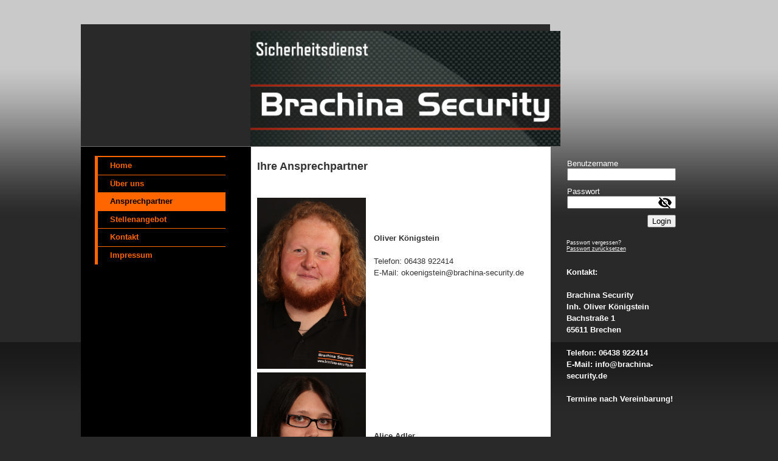

--- FILE ---
content_type: text/html; charset=utf-8
request_url: https://www.brachina-security.de/Ansprechpartner
body_size: 17916
content:
<!DOCTYPE html><html><head><meta http-equiv="Content-Type" content="text/html; charset=UTF-8"><title>Meine Homepage - Ansprechpartner</title><link href="/Ansprechpartner" rel="canonical"><meta content="Meine Homepage - Ansprechpartner" property="og:title"><meta content="website" property="og:type"><meta content="/Ansprechpartner" property="og:url"><script>
              window.beng = window.beng || {};
              window.beng.env = {
                language: "en",
                country: "US",
                mode: "deploy",
                context: "page",
                pageId: "000003787990",
                skeletonId: "",
                scope: "HTO01FLQAUDS",
                isProtected: false,
                navigationText: "Ansprechpartner",
                instance: "1",
                common_prefix: "https://homepagedesigner.telekom.de",
                design_common: "https://homepagedesigner.telekom.de/beng/designs/",
                design_template: "reseller/1000003/telekom_24_591",
                path_design: "https://homepagedesigner.telekom.de/beng/designs/data/reseller/1000003/telekom_24_591/",
                path_res: "https://homepagedesigner.telekom.de/res/",
                path_bengres: "https://homepagedesigner.telekom.de/beng/res/",
                masterDomain: "",
                preferredDomain: "",
                preprocessHostingUri: function(uri) {
                  
                    return uri || "";
                  
                },
                hideEmptyAreas: false
              };
            </script><script xmlns="http://www.w3.org/1999/xhtml" src="https://homepagedesigner.telekom.de/cm4all-beng-proxy/beng-proxy.js">;</script><link xmlns="http://www.w3.org/1999/xhtml" rel="stylesheet" href="https://homepagedesigner.telekom.de/.cm4all/e/static/3rdparty/font-awesome/css/font-awesome.min.css"></link><link rel="stylesheet" type="text/css" href="//homepagedesigner.telekom.de/.cm4all/res/static/libcm4all-js-widget/3.89.7/css/widget-runtime.css"/>

<link rel="stylesheet" type="text/css" href="//homepagedesigner.telekom.de/.cm4all/res/static/beng-editor/5.3.130/css/deploy.css"/>

<link rel="stylesheet" type="text/css" href="//homepagedesigner.telekom.de/.cm4all/res/static/libcm4all-js-widget/3.89.7/css/slideshow-common.css"/>

<script src="//homepagedesigner.telekom.de/.cm4all/res/static/jquery-1.7/jquery.js">;</script><script src="//homepagedesigner.telekom.de/.cm4all/res/static/prototype-1.7.3/prototype.js">;</script><script src="//homepagedesigner.telekom.de/.cm4all/res/static/jslib/1.4.1/js/legacy.js">;</script><script src="//homepagedesigner.telekom.de/.cm4all/res/static/libcm4all-js-widget/3.89.7/js/widget-runtime.js">;</script>

<script src="//homepagedesigner.telekom.de/.cm4all/res/static/libcm4all-js-widget/3.89.7/js/slideshow-common.js">;</script>

<script src="//homepagedesigner.telekom.de/.cm4all/res/static/beng-editor/5.3.130/js/deploy.js">;</script>

<link xmlns="http://www.w3.org/1999/xhtml"  rel="stylesheet" type="text/css" href="https://homepagedesigner.telekom.de/.cm4all/designs/static/reseller/1000003/telekom_24_591/1561385008.69/css/main.css"></link><!--[if lt IE 7]>
			<link rel="stylesheet" type="text/css" href="https://homepagedesigner.telekom.de/beng/designs/data/reseller/1000003/telekom_24_591/css/ie6.css"/>
		<![endif]--><link href="/.cm4all/handler.php/vars.css?v=" type="text/css" rel="stylesheet"><style type="text/css">
    .cm-logo {
        
        background-image: none;
      }
  </style><script type="text/javascript">window.cmLogoWidgetId = "CMTOI_cm4all_com_widgets_Logo_18147341";
            window.cmLogoGetCommonWidget = function (){
                return new cm4all.Common.Widget({
            base    : "/Ansprechpartner",
            session : "",
            frame   : "",
            path    : "CMTOI_cm4all_com_widgets_Logo_18147341"
        })
            };
            window.logoConfiguration = {
                "cm-logo-x" : "0",
        "cm-logo-y" : "0",
        "cm-logo-v" : "1.0",
        "cm-logo-w" : "0",
        "cm-logo-h" : "0",
        "cm-logo-di" : "",
        "cm-logo-u" : "",
        "cm-logo-k" : "",
        "cm-logo-bc" : "",
        "cm-logo-ln" : "",
        "cm-logo-ln$" : "",
        "cm-logo-hi" : false
        ,
        _logoBaseUrl : "https:\/\/homepagedesigner.telekom.de\/imageprocessor\/processor.cls\/CMTOI\/cm4all\/com\/widgets\/Logo\/18\/14\/73\/41\/\/scale_0_0\/",
        _logoPath : ""
        };
				document.observe('dom:loaded', function() {
					var containers = document.querySelectorAll("[cm_type=logo], [id=logo], .cm-logo");
          for (var i = 0; i < containers.length; i++) {
            var container = containers[i];
            if (container && window.beng && beng.env && beng.env.hideEmptyAreas) {
              if (beng.env.mode != "edit") {
                container.addClassName("cm_empty");
              } else {
                container.addClassName("cm_empty_editor");
              }
            }
          }
				});
			
          jQuery(document).ready(function() {
            var logoElement = jQuery(".cm-logo");
            logoElement.attr("role", "img");
            logoElement.attr("tabindex", "0");
            logoElement.attr("aria-label", "logo");
          });
        </script><link rel="icon" href="data:;base64,iVBORw0KGgo="/><style id="cm_table_styles"></style><style id="cm_background_queries"></style></head><body ondrop="return false;" class=" device-desktop cm-deploy"><div class="cm-background" data-cm-qa-bg="image"></div><div class="cm-background-video" data-cm-qa-bg="video"></div><div class="cm-background-effects" data-cm-qa-bg="effect"></div><div xmlns="http://www.w3.org/1999/xhtml" xmlns:c="http://cm4all.com/ng/widget" id="page"><div id="page_inner"><div id="header" class="clearfix"><div id="header_bg"> </div><div class="cm-kv-0 kv"> </div><div id="header_mask"></div><div id="logo" class="cm-logo"> </div><h1 style="height:40px;width:399px;left:278px;top:4px;"> </h1><a class="cm_headerlink"></a></div><div id="content_wrapper" class="clearfix"><div style="float:left;"><table id="left_main" cellspacing="0" cellpadding="0"><tr><td id="content_left_wrapper"><div id="content_left"><div id="cm_navigation"><ul xmlns="" id="cm_mainnavigation"><li id="cm_navigation_pid_3787992"><a title="Home" href="/Home" class="cm_anchor">Home</a></li><li id="cm_navigation_pid_3787991"><a title="Über uns" href="/Ueber-uns" class="cm_anchor">Über uns</a></li><li id="cm_navigation_pid_3787990" class="cm_current"><a title="Ansprechpartner" href="/Ansprechpartner" class="cm_anchor">Ansprechpartner</a></li><li id="cm_navigation_pid_3787989"><a title="Stellenangebot" href="/Stellenangebot" class="cm_anchor">Stellenangebot</a></li><li id="cm_navigation_pid_3787988"><a title="Kontakt" href="/Kontakt" class="cm_anchor">Kontakt</a></li><li id="cm_navigation_pid_3787987"><a title="Impressum" href="/Impressum" class="cm_anchor">Impressum</a></li></ul></div></div><div id="content_left_2"><div id="widgetbar_page_left_2" data-cm-hintable="yes"><p xmlns=""> </p></div><div id="widgetbar_site_left_2" data-cm-hintable="yes"><p xmlns=""> </p></div></div></td><td id="content_main_wrapper"><div id="content_main" data-cm-hintable="yes"><p xmlns=""><br></p><p xmlns=""><span style="font-family: Verdana, Verdana, Geneva, sans-serif; font-size: large;"><strong>Ihre Ansprechpartner</strong></span></p><p xmlns=""><br></p><p xmlns=""><br></p><div xmlns="" class="clearFloating" style="clear:both;height: 0px; width: auto;"></div><div xmlns="" id="widgetcontainer_CMTOI_cm4all_com_widgets_PhotoToi_18202240" class="cm_widget cm4all_com_widgets_PhotoToi cm_widget_float_left" style="width:38.2%; max-width:2693px; "><div class="cm_widget_anchor"><a name="CMTOI_cm4all_com_widgets_PhotoToi_18202240" id="widgetanchor_CMTOI_cm4all_com_widgets_PhotoToi_18202240"><!--cm4all.com.widgets.PhotoToi--></a></div><img title="" alt="" src="//homepagedesigner.telekom.de/imageprocessor/processor.cls/CMTOI/cm4all/com/widgets/PhotoToi/18/20/22/40/15ff9fba216/scale_1200_0%3Bdonotenlarge/15ff9fba216" style="display:block;border:0px;" width="100%" onerror="this.style.display = 'none';" /></div><p xmlns=""><br></p><p xmlns=""><br></p><p xmlns=""><br></p><p xmlns=""><strong><span style="font-family: Verdana, Verdana, Geneva, sans-serif;">Oliver Königstein</span></strong></p><p xmlns=""><br></p><p xmlns=""><span style="font-family: Verdana, Verdana, Geneva, sans-serif;">Telefon: 06438 922414</span></p><p xmlns=""><span style="font-family: Verdana, Verdana, Geneva, sans-serif;">E-Mail: okoenigstein@brachina-security.de</span></p><p xmlns=""><br></p><div xmlns="" class="clearFloating" style="clear:both;height: 0px; width: auto;"></div><div xmlns="" id="widgetcontainer_CMTOI_cm4all_com_widgets_PhotoToi_18202237" class="cm_widget cm4all_com_widgets_PhotoToi cm_widget_float_left" style="width:38.2%; max-width:2832px; "><div class="cm_widget_anchor"><a name="CMTOI_cm4all_com_widgets_PhotoToi_18202237" id="widgetanchor_CMTOI_cm4all_com_widgets_PhotoToi_18202237"><!--cm4all.com.widgets.PhotoToi--></a></div><img title="" alt="" src="//homepagedesigner.telekom.de/imageprocessor/processor.cls/CMTOI/cm4all/com/widgets/PhotoToi/18/20/22/37/15ff9f8c61c/scale_1200_0%3Bdonotenlarge/15ff9f8c61c" style="display:block;border:0px;" width="100%" onerror="this.style.display = 'none';" /></div><p xmlns=""><br></p><p xmlns=""><br></p><p xmlns=""><br></p><p xmlns=""><br></p><p xmlns=""><br></p><p xmlns=""><span style="font-family: Verdana, Verdana, Geneva, sans-serif;"><strong>Alice Adler</strong></span></p><p xmlns=""><br></p><p xmlns=""><span style="font-family: Verdana, Verdana, Geneva, sans-serif;">Telefon: 06438 922414</span></p><p xmlns=""><span style="font-family: Verdana, Verdana, Geneva, sans-serif;">E-Mail: aadler@brachina-security.de</span><br></p><div xmlns="" id="cm_bottom_clearer" style="clear: both;" contenteditable="false"></div></div></td></tr></table></div><div id="content_right_wrapper"><div id="content_right"><div id="widgetbar_page_right_1" data-cm-hintable="yes"><div xmlns="" id="widgetcontainer_CMTOI_cm4all_com_widgets_Login_18147346" class="
				    cm_widget_block
					cm_widget cm4all_com_widgets_GuestLogin cm_widget_block_center" style="width:100%; max-width:100%; "><div class="cm_widget_anchor"><a name="CMTOI_cm4all_com_widgets_Login_18147346" id="widgetanchor_CMTOI_cm4all_com_widgets_Login_18147346"><!--cm4all.com.widgets.GuestLogin--></a></div><script  type="text/javascript">
				Common.loadCss("https://homepagedesigner.telekom.de/.cm4all/widgetres.php/cm4all.com.widgets.GuestLogin//css/login_show.css");
				window.LOGIN_WIDGET_PW_DOES_NOT_MATCH_TEXT = "Die Passwörter stimmen nicht überein.";
			</script><script  type="text/javascript" src="https://homepagedesigner.telekom.de/.cm4all/widgetres.php/cm4all.com.widgets.GuestLogin/js/login_show.js"></script><script  type="text/javascript">
			loginWidget.samHost = "homepagedesigner.telekom.de";
			loginWidget.serviceHost = "homepagedesigner.telekom.de";
			loginWidget.origin = decodeURIComponent("") || location.href;
		</script><div  class="login">
<div class="view login-view">
<p class="login-error" style="display:none;">Anmeldung fehlgeschlagen. Benutzername oder Passwort falsch.</p>
<form method="post" onsubmit="return loginWidget.login(this);" action="/Ansprechpartner;focus=CMTOI_cm4all_com_widgets_Login_18147346&amp;path=">
<input type="hidden" name="L_INTERNAL_ACCOUNT_" value="CM_DA2_c9d199e1"><table border="0" cellspacing="0" cellpadding="0">
<colgroup width="1"></colgroup>
<colgroup width="*"></colgroup>
<tr>
<td><label class="login-large-container">Benutzername</label></td>
<td>
<label class="login-small-container">Benutzername</label><div class="login-input-container"><input type="text" name="L_INTERNAL_LOGINNM_" required="required"></div>
</td>
</tr>
<tr>
<td><label class="login-large-container">Passwort</label></td>
<td>
<label class="login-small-container">Passwort</label><div class="login-input-container">
<input type="password" name="L_INTERNAL_PASSWRD_" required="required"><span class="login-toggle-password" onclick="loginWidget.tooglePassword(this)"><svg xmlns="http://www.w3.org/2000/svg" width="24" height="24" viewBox="0 0 24 24"><path d="M0 0h24v24H0zm0 0h24v24H0zm0 0h24v24H0zm0 0h24v24H0z" fill="none"></path><path d="M12 7c2.76 0 5 2.24 5 5 0 .65-.13 1.26-.36 1.83l2.92 2.92c1.51-1.26 2.7-2.89 3.43-4.75-1.73-4.39-6-7.5-11-7.5-1.4 0-2.74.25-3.98.7l2.16 2.16C10.74 7.13 11.35 7 12 7zM2 4.27l2.28 2.28.46.46C3.08 8.3 1.78 10.02 1 12c1.73 4.39 6 7.5 11 7.5 1.55 0 3.03-.3 4.38-.84l.42.42L19.73 22 21 20.73 3.27 3 2 4.27zM7.53 9.8l1.55 1.55c-.05.21-.08.43-.08.65 0 1.66 1.34 3 3 3 .22 0 .44-.03.65-.08l1.55 1.55c-.67.33-1.41.53-2.2.53-2.76 0-5-2.24-5-5 0-.79.2-1.53.53-2.2zm4.31-.78l3.15 3.15.02-.16c0-1.66-1.34-3-3-3l-.17.01z"></path></svg></span>
</div>
</td>
</tr>
<tr><td colspan="2"><button type="submit">Login</button></td></tr>
</table>
</form>
<div class="login-link-area login-large-container"><div class="login-link-container1">Passwort vergessen? <a  href="/.cm4all/auth/index.php/forgot-password/CM_DA2_c9d199e1/%7Borigin%7D/1/1,auth,8,1" onclick="loginWidget.replaceOrigin(this); return true;" role="button">Passwort zurücksetzen</a>
</div></div>
<div class="login-link-area login-small-container"><div class="login-link-container1">Passwort vergessen? <a  href="/.cm4all/auth/index.php/forgot-password/CM_DA2_c9d199e1/%7Borigin%7D/1/1,auth,8,1" onclick="loginWidget.replaceOrigin(this); return true;" role="button">Passwort zurücksetzen</a>
</div></div>
</div>
<script type="text/javascript">
			loginWidget.finishLogin(location.href);
		</script>
</div>
</div><p xmlns=""> </p></div><div id="widgetbar_site_right_1" data-cm-hintable="yes"><p xmlns=""><span style="font-family: Verdana, Verdana, Geneva, sans-serif;"><strong>Kontakt:</strong></span></p><p xmlns=""><br></p><p xmlns=""><span style="font-family: Verdana, Verdana, Geneva, sans-serif;"><strong>Brachina Security</strong></span></p><p xmlns=""><span style="font-family: Verdana, Verdana, Geneva, sans-serif;"><strong>Inh. Oliver Königstein</strong><br></span></p><p xmlns=""><span style="font-family: Verdana, Verdana, Geneva, sans-serif;"><strong>Bachstraße 1</strong></span></p><p xmlns=""><span style="font-family: Verdana, Verdana, Geneva, sans-serif;"><strong>65611 Brechen</strong></span></p><p xmlns=""><br></p><p xmlns=""><span style="font-family: Verdana, Verdana, Geneva, sans-serif;"><strong>Telefon: 06438 922414</strong></span></p><p xmlns=""><span style="font-family: Verdana, Verdana, Geneva, sans-serif;"><strong><span style="font-size: small;">E-Mail: info@brachina-security.de</span><br></strong></span></p><p xmlns=""><br></p><p xmlns=""><strong><span style="font-family: Verdana, Verdana, Geneva, sans-serif;">Termine nach Vereinbarung!</span><br></strong></p><p xmlns=""> </p><p xmlns=""> </p></div></div></div><div class="clearer"> </div></div><div id="footer" data-cm-hintable="yes"> </div></div></div><script type="application/x-cm4all-cookie-consent" data-code=""></script><div style="display: none;" id="keyvisualWidgetVideosContainer"></div><style type="text/css">.cm-kv-0 {
background-color: transparent;
background-image: url("/.cm4all/sysdb.iproc/keyvisuals/6cc00f57ba420953782ca1815a7957d2.png/scale_0_0/6cc00f57ba420953782ca1815a7957d2.png");
background-position: 0px -42px;
background-size: 510px 273px;
background-repeat: no-repeat;
}
</style><style type="text/css">
			#keyvisual {
				overflow: hidden;
			}
			.kv-video-wrapper {
				width: 100%;
				height: 100%;
				position: relative;
			}
			</style><script type="text/javascript">
				jQuery(document).ready(function() {
					function moveTempVideos(slideshow, isEditorMode) {
						var videosContainer = document.getElementById('keyvisualWidgetVideosContainer');
						if (videosContainer) {
							while (videosContainer.firstChild) {
								var div = videosContainer.firstChild;
								var divPosition = div.className.substring('cm-kv-0-tempvideo-'.length);
								if (isEditorMode && parseInt(divPosition) > 1) {
									break;
								}
								videosContainer.removeChild(div);
								if (div.nodeType == Node.ELEMENT_NODE) {
									var pos = '';
									if (slideshow) {
										pos = '-' + divPosition;
									}
									var kv = document.querySelector('.cm-kv-0' + pos);
									if (kv) {
										if (!slideshow) {
											var wrapperDiv = document.createElement("div"); 
											wrapperDiv.setAttribute("class", "kv-video-wrapper");
											kv.insertBefore(wrapperDiv, kv.firstChild);
											kv = wrapperDiv;
										}
										while (div.firstChild) {
											kv.appendChild(div.firstChild);
										}
										if (!slideshow) {
											break;
										}
									}
								}
							}
						}
					}

					function kvClickAction(mode, href) {
						if (mode == 'internal') {
							if (!window.top.syntony || !/_home$/.test(window.top.syntony.bifmState)) {
								window.location.href = href;
							}
						} else if (mode == 'external') {
							var a = document.createElement('a');
							a.href = href;
							a.target = '_blank';
							a.rel = 'noreferrer noopener';
							a.click();
						}
					}

					var keyvisualElement = jQuery("[cm_type=keyvisual]");
					if(keyvisualElement.length == 0){
						keyvisualElement = jQuery("#keyvisual");
					}
					if(keyvisualElement.length == 0){
						keyvisualElement = jQuery("[class~=cm-kv-0]");
					}
				
						keyvisualElement.attr("role", "img");
						keyvisualElement.attr("tabindex", "0");
						keyvisualElement.attr("aria-label", "hauptgrafik");
					
					moveTempVideos(false, false);
					var video = document.querySelector('#keyvisual video');
					if (video) {
						video.play();
					}
				
			});
		</script></body></html>


--- FILE ---
content_type: text/css
request_url: https://homepagedesigner.telekom.de/.cm4all/designs/static/reseller/1000003/telekom_24_591/1561385008.69/css/main.css
body_size: 852
content:
body{background:url('../img/bg_kachel.png') repeat-x fixed top center;height:100%;min-height:100%;max-height:100%}
.clearer{clear:both}
#page{overflow:hidden;position:relative;width:1015px;text-align:left;margin:0 auto}
#page_inner{position:relative;overflow:hidden}
#page h1,#page h2,#page h3,#page h4,#page h5,#page h6{margin:1em 0 .7em 0}
#page p{line-height:1.5}
#content_wrapper>table{width:100%}
#content_wrapper tr{height:100%}
#content_wrapper td{height:100%;vertical-align:top}
#content_wrapper{position:relative;width:1015px;margin:0}
#left_main{width:772px}
#content_left_wrapper{margin:0;padding:0}
#content_left{padding:0;width:210px;margin:15px 46px 0 23px}
#content_left_2{padding:0;margin:30px 0 0 50px;min-height:150px;width:180px;overflow:hidden}
#content_main_wrapper{padding:0;margin:0}
#content_main{margin:0 13px 0 10px;width:470px;overflow:hidden}
#content_right_wrapper{width:206px;float:left;margin:15px 0 0 26px}
#content_right{padding:0}
#header{position:relative;margin:0;background-position:left top;background-repeat:no-repeat;background-color:transparent;height:242px;width:800px;text-align:left}
#header h1,#page #header h1{font-size:1.2em;position:absolute;top:4px;left:278px;margin:0}
#header h2,#page #header h2{font-size:1.1em;position:absolute;top:1.2em;margin:0}
#header #logo{background-repeat:no-repeat;position:absolute;width:100%;height:100%;top:0;left:0}
#header_bg{position:absolute;top:40px;width:772px;height:201px}
#header>div.kv{position:absolute;top:51px;left:279px;width:510px;height:190px;background-repeat:no-repeat}
#header_mask{position:absolute;top:0;left:0;height:100%;width:100%;background:transparent url('../img/Maske_Head.png') 0 0 no-repeat}
#widgetbar_page_right_1,#widgetbar_site_right_1{width:180px;float:left;clear:left}
#widgetbar_page_left_2{width:180px;float:left;clear:left}
#widgetbar_site_left_2{width:180px;float:left;clear:left}
#widgetbar_page_left_2>ol,#widgetbar_page_left_2>ul,#widgetbar_site_left_2>ol,#widgetbar_site_left_2>ul{list-style-position:inside}
#widgetbar_page_right_1>ol,#widgetbar_page_right_1>ul,#widgetbar_site_right_1>ol,#widgetbar_site_right_1>ul{list-style-position:inside}
#cm_navigation{float:left;margin:0;width:100%;overflow:hidden}
#cm_navigation ul,#cm_navigation ul li{margin:0;list-style:none}
#cm_navigation ul li a{display:block;height:2.2em;line-height:2.2em;padding-left:20px;text-decoration:none;background:url('../img/Maske_Button_Navi.png') 0 0 no-repeat;overflow:hidden}
#cm_navigation ul ul li a{display:block;height:1.8em;line-height:1.8em;text-decoration:none;font-size:.8em;background:0;background-color:transparent;padding-left:30px}
#footer{overflow:hidden;position:relative;width:753px;padding:10px;text-align:center;font-size:.9em}

--- FILE ---
content_type: text/css
request_url: https://www.brachina-security.de/.cm4all/handler.php/vars.css?v=
body_size: 17267
content:
.cm-offline-content {
    color: #333333;
    background-color: #FFFFFF;
}

body {
	background-color: #292929;
}

/*         ______
__________/ Page \__________________________________________________________________
--------------------------------------------------------------------------------------- */

/* breite, außenabstände und positionierung
*/
#page {
	font-family		: Arial, Helvetica, sans-serif;
	font-size		: small;
	font-weight		: normal;
	font-style		: normal;
	color			: #333333;
}

#page h1, #page h2, #page h3 { 
	color			: #333333;
}

#page h1 {
	font-family		: Tahoma, Geneva, sans-serif;
	font-size		: large;
	font-weight		: bold;
	font-style		: normal;
}

#page h2 {
	font-family		: Tahoma, Geneva, sans-serif;
	font-size		: medium;
	font-weight		: bold;
	font-style		: normal;
}

#page h3 {
	font-family		: Arial, Helvetica, sans-serif;
	font-size		: small;
	font-weight		: bold;
	font-style		: normal;
}

#page h4, #page h5, #page h6 { 
	font-family		: Arial, Helvetica, sans-serif;
}

#page a {
	color			: #333333;
}

#page a:hover {
	color			: #333333;
}

#content_right a {
	color			: #ffffff;
}

#content_right a:hover {
	color			: #ffffff;
}


#page_inner {
}

/*         ______
__________/ main \__________________________________________________________________
--------------------------------------------------------------------------------------- */

/* breite und außenabstände
*/

/* innenabstände und textflussrichtung*/
#content_wrapper {
	border				: none;
	color				: #333333;
}

#content_left_wrapper {
	background-color	: #000000;
	color				: #ff6600;
}

#content_left_2 {
	color				: #C78D8D;
}

#content_main_wrapper {
	background-color	: #FFFFFF;
	color				: #333333;
	border-left			: 1px solid #292929;
}

#content_main {
}

#content_right_wrapper {
	background-color	: none;
	color				: #ffffff;
	border				: none;
}


/*         ________
__________/ header \__________________________________________________________________
--------------------------------------------------------------------------------------- */
#header_bg {
	background-color	: #292929;
}


#header {
	font-size			: x-large;
	border				: none;
	color				: ;
}

#header h1 {
	font-family			: Tahoma, Geneva, sans-serif;
	font-weight			: normal;
	font-style			: normal;
	color				: #991200;
}

#header h2 {
	font-family			: Tahoma, Geneva, sans-serif;
	color				: #991200;
}

#header #logo {
}


/*         __________
__________/ sidebars \__________________________________________________________________
--------------------------------------------------------------------------------------- */
#widgetbar_page_1,
#widgetbar_site_1 {
}


/*         ____________
__________/ navigation \__________________________________________________________________
--------------------------------------------------------------------------------------- */
#cm_navigation {
	border-left			: 5px solid #ff6600;
	font-family			: Arial, Helvetica, sans-serif;
	font-style			: normal;
	font-weight			: bold;
	font-size			: small;
}

#cm_navigation ul,
#cm_navigation ul li {
	border				: 1px solid #ff6600;
	border-left			: none;
	border-right		: none;
	border-bottom		: none;
}

/* NAV NORMAL */
#cm_navigation ul li a {
	border				: none;
	color				: #ff6600;
	background-color	: #000000;
}

/* NAV MOUSE */
#cm_navigation ul li a:hover {
	border				: none;
	color				: #000000;
	background-color	: #FF6600;
}

/* NAV HIGH */
#cm_navigation ul li.cm_current {
	color				: #000000;
	background-color	: #FF6600;
}
#cm_navigation ul li.cm_current a {
	border				: none;
	color				: #000000;
	background-color	: #FF6600;
}
#cm_navigation ul li.cm_current a:hover {
}


/*         _______________
__________/ Subnavigation \__________________________________________________________________
--------------------------------------------------------------------------------------- */
/* SUB NAV BG */
#cm_navigation ul ul,
#cm_navigation ul ul li {
	border				: none;
}

/* SUB NAV BG */
ul#cm_mainnavigation li ul.cm_subnavigation {
	background-color	: #991200;
		border				: none;
}

/* NAV NORMAL */
ul#cm_mainnavigation li ul.cm_subnavigation li a {
	color				: #ffffff;
	background-color	: #991200;
		border				: none;
}

/* NAV MOUSE */
ul#cm_mainnavigation li ul.cm_subnavigation li a:hover {
	color				: #991200;
	background-color	: #CC8980;
		border				: none;
}

/* NAV HIGH */
ul#cm_mainnavigation li ul.cm_subnavigation li.cm_current a {
	color				: #991200;
	background-color	: #CC8980;
		border				: none;
}

ul#cm_mainnavigation li ul.cm_subnavigation li.cm_current a:hover {
	color				: #991200;
	background-color	: #CC8980;
		border				: none;
}


/*         _________
__________/ content \__________________________________________________________________
--------------------------------------------------------------------------------------- */

#cm_content {
	background-color	: #FFFFFF;
}

/*         ________
__________/ footer \__________________________________________________________________
--------------------------------------------------------------------------------------- */

#footer {
	border				: none;
	background-color	: #292929;
	color				: #ffffff;
}

#footer a {
	color				: #ffffff;
}

#footer a:hover {
	color				: #ffffff;
}

/*cm4all-vars-extension-force-color-begin*/
.cm4all-header-title-color.cm4all-force-color {
    color: #991200 !important;
}
.cm4all-header-title-color.cm4all-force-background-color {
    background-color: #991200 !important;
}
.cm4all-header-title-color.cm4all-force-border-color {
    border-color: #991200 !important;
} 
.cm4all-header-subtitle-color.cm4all-force-color {
    color: #991200 !important;
}
.cm4all-header-subtitle-color.cm4all-force-background-color {
    background-color: #991200 !important;
}
.cm4all-header-subtitle-color.cm4all-force-border-color {
    border-color: #991200 !important;
} 
.cm4all-header-background-color.cm4all-force-color {
    color: #292929 !important;
}
.cm4all-header-background-color.cm4all-force-background-color {
    background-color: #292929 !important;
}
.cm4all-header-background-color.cm4all-force-border-color {
    border-color: #292929 !important;
} 
.cm4all-header-alt-background-color.cm4all-force-color {
    color: #292929 !important;
}
.cm4all-header-alt-background-color.cm4all-force-background-color {
    background-color: #292929 !important;
}
.cm4all-header-alt-background-color.cm4all-force-border-color {
    border-color: #292929 !important;
} 
.cm4all-header-border-color.cm4all-force-color {
    color: #a9a9a9 !important;
}
.cm4all-header-border-color.cm4all-force-background-color {
    background-color: #a9a9a9 !important;
}
.cm4all-header-border-color.cm4all-force-border-color {
    border-color: #a9a9a9 !important;
} 
.cm4all-header-alt-border-color.cm4all-force-color {
    color: #a9a9a9 !important;
}
.cm4all-header-alt-border-color.cm4all-force-background-color {
    background-color: #a9a9a9 !important;
}
.cm4all-header-alt-border-color.cm4all-force-border-color {
    border-color: #a9a9a9 !important;
} 
.cm4all-content-color.cm4all-force-color {
    color: #333333 !important;
}
.cm4all-content-color.cm4all-force-background-color {
    background-color: #333333 !important;
}
.cm4all-content-color.cm4all-force-border-color {
    border-color: #333333 !important;
} 
.cm4all-content-headline-color.cm4all-force-color {
    color: #333333 !important;
}
.cm4all-content-headline-color.cm4all-force-background-color {
    background-color: #333333 !important;
}
.cm4all-content-headline-color.cm4all-force-border-color {
    border-color: #333333 !important;
} 
.cm4all-content-background-color.cm4all-force-color {
    color: #FFFFFF !important;
}
.cm4all-content-background-color.cm4all-force-background-color {
    background-color: #FFFFFF !important;
}
.cm4all-content-background-color.cm4all-force-border-color {
    border-color: #FFFFFF !important;
} 
.cm4all-content-alt-background-color.cm4all-force-color {
    color: #991200 !important;
}
.cm4all-content-alt-background-color.cm4all-force-background-color {
    background-color: #991200 !important;
}
.cm4all-content-alt-background-color.cm4all-force-border-color {
    border-color: #991200 !important;
} 
.cm4all-content-border-color.cm4all-force-color {
    color: #292929 !important;
}
.cm4all-content-border-color.cm4all-force-background-color {
    background-color: #292929 !important;
}
.cm4all-content-border-color.cm4all-force-border-color {
    border-color: #292929 !important;
} 
.cm4all-content-alt-border-color.cm4all-force-color {
    color: #bdbdbd !important;
}
.cm4all-content-alt-border-color.cm4all-force-background-color {
    background-color: #bdbdbd !important;
}
.cm4all-content-alt-border-color.cm4all-force-border-color {
    border-color: #bdbdbd !important;
} 
.cm4all-content-link-color.cm4all-force-color {
    color: #333333 !important;
}
.cm4all-content-link-color.cm4all-force-background-color {
    background-color: #333333 !important;
}
.cm4all-content-link-color.cm4all-force-border-color {
    border-color: #333333 !important;
} 
.cm4all-content-link-hover-color.cm4all-force-color {
    color: #333333 !important;
}
.cm4all-content-link-hover-color.cm4all-force-background-color {
    background-color: #333333 !important;
}
.cm4all-content-link-hover-color.cm4all-force-border-color {
    border-color: #333333  !important;
} 
.cm4all-sidebar-color.cm4all-force-color {
    color: #ffffff !important;
}
.cm4all-sidebar-color.cm4all-force-background-color {
    background-color: #ffffff !important;
}
.cm4all-sidebar-color.cm4all-force-border-color {
    border-color: #ffffff !important;
} 
.cm4all-sidebar-headline-color.cm4all-force-color {
    color: #ffffff !important;
}
.cm4all-sidebar-headline-color.cm4all-force-background-color {
    background-color: #ffffff !important;
}
.cm4all-sidebar-headline-color.cm4all-force-border-color {
    border-color: #ffffff !important;
} 
.cm4all-sidebar-background-color.cm4all-force-color {
    color: #292929 !important;
}
.cm4all-sidebar-background-color.cm4all-force-background-color {
    background-color: #292929 !important;
}
.cm4all-sidebar-background-color.cm4all-force-border-color {
    border-color: #292929 !important;
} 
.cm4all-sidebar-alt-background-color.cm4all-force-color {
    color: #292929 !important;
}
.cm4all-sidebar-alt-background-color.cm4all-force-background-color {
    background-color: #292929 !important;
}
.cm4all-sidebar-alt-background-color.cm4all-force-border-color {
    border-color: #292929 !important;
} 
.cm4all-sidebar-border-color.cm4all-force-color {
    color: #510e0e !important;
}
.cm4all-sidebar-border-color.cm4all-force-background-color {
    background-color: #510e0e !important;
}
.cm4all-sidebar-border-color.cm4all-force-border-color {
    border-color: #510e0e !important;
} 
.cm4all-sidebar-alt-border-color.cm4all-force-color {
    color: #510e0e !important;
}
.cm4all-sidebar-alt-border-color.cm4all-force-background-color {
    background-color: #510e0e !important;
}
.cm4all-sidebar-alt-border-color.cm4all-force-border-color {
    border-color: #510e0e !important;
} 
.cm4all-sidebar-link-color.cm4all-force-color {
    color: #ffffff !important;
}
.cm4all-sidebar-link-color.cm4all-force-background-color {
    background-color: #ffffff !important;
}
.cm4all-sidebar-link-color.cm4all-force-border-color {
    border-color: #ffffff !important;
} 
.cm4all-sidebar-link-hover-color.cm4all-force-color {
    color: #ffffff !important;
}
.cm4all-sidebar-link-hover-color.cm4all-force-background-color {
    background-color: #ffffff !important;
}
.cm4all-sidebar-link-hover-color.cm4all-force-border-color {
    border-color: #ffffff  !important;
} 
.cm4all-navigation-color.cm4all-force-color {
    color: #ff6600 !important;
}
.cm4all-navigation-color.cm4all-force-background-color {
    background-color: #ff6600 !important;
}
.cm4all-navigation-color.cm4all-force-border-color {
    border-color: #ff6600 !important;
} 
.cm4all-navigation-alt-color.cm4all-force-color {
    color: #000000 !important;
}
.cm4all-navigation-alt-color.cm4all-force-background-color {
    background-color: #000000 !important;
}
.cm4all-navigation-alt-color.cm4all-force-border-color {
    border-color: #000000 !important;
} 
.cm4all-navigation-background-color.cm4all-force-color {
    color: #000000 !important;
}
.cm4all-navigation-background-color.cm4all-force-background-color {
    background-color: #000000 !important;
}
.cm4all-navigation-background-color.cm4all-force-border-color {
    border-color: #000000 !important;
} 
.cm4all-navigation-alt-background-color.cm4all-force-color {
    color: #FF6600 !important;
}
.cm4all-navigation-alt-background-color.cm4all-force-background-color {
    background-color: #FF6600 !important;
}
.cm4all-navigation-alt-background-color.cm4all-force-border-color {
    border-color: #FF6600 !important;
} 
.cm4all-navigation-border-color.cm4all-force-color {
    color: #ff6600 !important;
}
.cm4all-navigation-border-color.cm4all-force-background-color {
    background-color: #ff6600 !important;
}
.cm4all-navigation-border-color.cm4all-force-border-color {
    border-color: #ff6600 !important;
} 
.cm4all-navigation-alt-border-color.cm4all-force-color {
    color: #CC8980 !important;
}
.cm4all-navigation-alt-border-color.cm4all-force-background-color {
    background-color: #CC8980 !important;
}
.cm4all-navigation-alt-border-color.cm4all-force-border-color {
    border-color: #CC8980 !important;
} 
.cm4all-subnavigation-color.cm4all-force-color {
    color: #ffffff !important;
}
.cm4all-subnavigation-color.cm4all-force-background-color {
    background-color: #ffffff !important;
}
.cm4all-subnavigation-color.cm4all-force-border-color {
    border-color: #ffffff !important;
} 
.cm4all-subnavigation-alt-color.cm4all-force-color {
    color: #991200 !important;
}
.cm4all-subnavigation-alt-color.cm4all-force-background-color {
    background-color: #991200 !important;
}
.cm4all-subnavigation-alt-color.cm4all-force-border-color {
    border-color: #991200 !important;
} 
.cm4all-subnavigation-background-color.cm4all-force-color {
    color: #991200 !important;
}
.cm4all-subnavigation-background-color.cm4all-force-background-color {
    background-color: #991200 !important;
}
.cm4all-subnavigation-background-color.cm4all-force-border-color {
    border-color: #991200 !important;
} 
.cm4all-subnavigation-alt-background-color.cm4all-force-color {
    color: #CC8980 !important;
}
.cm4all-subnavigation-alt-background-color.cm4all-force-background-color {
    background-color: #CC8980 !important;
}
.cm4all-subnavigation-alt-background-color.cm4all-force-border-color {
    border-color: #CC8980 !important;
} 
.cm4all-subnavigation-border-color.cm4all-force-color {
    color: #CC8980 !important;
}
.cm4all-subnavigation-border-color.cm4all-force-background-color {
    background-color: #CC8980 !important;
}
.cm4all-subnavigation-border-color.cm4all-force-border-color {
    border-color: #CC8980 !important;
} 
.cm4all-subnavigation-alt-border-color.cm4all-force-color {
    color: #CC8980 !important;
}
.cm4all-subnavigation-alt-border-color.cm4all-force-background-color {
    background-color: #CC8980 !important;
}
.cm4all-subnavigation-alt-border-color.cm4all-force-border-color {
    border-color: #CC8980 !important;
} 
.cm4all-footer-color.cm4all-force-color {
    color: #ffffff !important;
}
.cm4all-footer-color.cm4all-force-background-color {
    background-color: #ffffff !important;
}
.cm4all-footer-color.cm4all-force-border-color {
    border-color: #ffffff !important;
} 
.cm4all-footer-alt-color.cm4all-force-color {
    color: #ffffff !important;
}
.cm4all-footer-alt-color.cm4all-force-background-color {
    background-color: #ffffff !important;
}
.cm4all-footer-alt-color.cm4all-force-border-color {
    border-color: #ffffff !important;
} 
.cm4all-footer-background-color.cm4all-force-color {
    color: #292929 !important;
}
.cm4all-footer-background-color.cm4all-force-background-color {
    background-color: #292929 !important;
}
.cm4all-footer-background-color.cm4all-force-border-color {
    border-color: #292929 !important;
} 
.cm4all-footer-alt-background-color.cm4all-force-color {
    color: #292929 !important;
}
.cm4all-footer-alt-background-color.cm4all-force-background-color {
    background-color: #292929 !important;
}
.cm4all-footer-alt-background-color.cm4all-force-border-color {
    border-color: #292929 !important;
} 
.cm4all-footer-border-color.cm4all-force-color {
    color: #1A525F !important;
}
.cm4all-footer-border-color.cm4all-force-background-color {
    background-color: #1A525F !important;
}
.cm4all-footer-border-color.cm4all-force-border-color {
    border-color: #1A525F !important;
} 
.cm4all-footer-alt-border-color.cm4all-force-color {
    color: #000000 !important;
}
.cm4all-footer-alt-border-color.cm4all-force-background-color {
    background-color: #000000 !important;
}
.cm4all-footer-alt-border-color.cm4all-force-border-color {
    border-color: #000000 !important;
} 
.cm4all-body-background-color.cm4all-force-color {
    color: #292929 !important;
}
.cm4all-body-background-color.cm4all-force-background-color {
    background-color: #292929 !important;
}
.cm4all-body-background-color.cm4all-force-border-color {
    border-color: #292929 !important;
}
/*cm4all-vars-extension-force-color-end*/